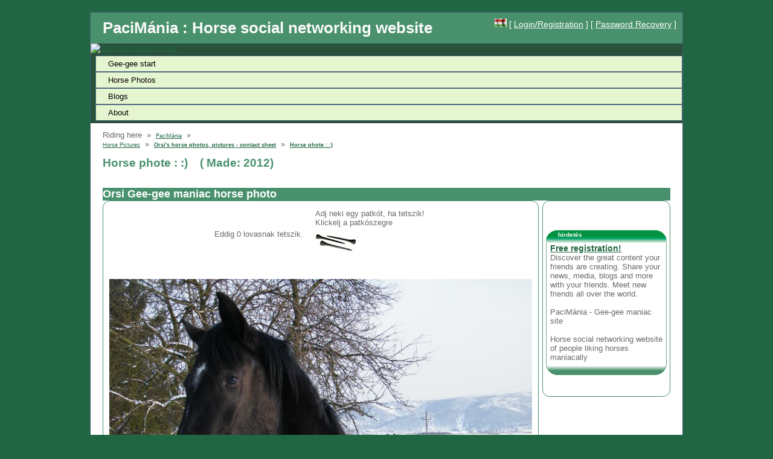

--- FILE ---
content_type: text/html; charset=utf-8
request_url: https://www.pacimania.hu/Horse-Photo.aspx?PhotoId=572
body_size: 17231
content:


<!DOCTYPE html PUBLIC "-//W3C//DTD XHTML 1.0 Strict//EN" "http://www.w3.org/TR/xhtml1/DTD/xhtml1-strict.dtd">
<html xmlns="http://www.w3.org/1999/xhtml" xml:lang="en">
<head><title>
	Horse phote : :) (572) - Paci Mania Horse social networking website
</title><meta name="description" content="Horse phote : :) (572) - Paci Mania Horse social networking website. Join to our dedicated rider social networking! Upload your horse photos, write post into rider forums, horse blogs!" /><meta name="keywords" content=":),  Horse Photo, horse, Horse Photos, Photo, picture, Photos, horse, rider, horse website, liking horses, horses, rider website, gee-gee, Social networking" />
<meta content="All" name="robots" /><meta name="COPYRIGHT" content="ÁDÁM-Soft 2010 Miskolc" /><meta name="Developer" content="Ádám Gábor" /><meta name="author" content="Ádám Gábor" /><meta name="reply-to" content="Sales@pacimania.hu" /><meta http-equiv="Content-Type" content="text/html;charset=UTF-8" /><meta name="WebsiteSpark" content="d5eiCOjDlW" /><link rel="shortcut icon" href="paci.ico" /><link rel="icon" href="paci.ico" /><link href="/Styles/Site.css" rel="stylesheet" type="text/css" /><link href="/Styles/lightbox.css" rel="stylesheet" type="text/css" />
<meta property="og:title" content="Horse phote : :) (572) - Paci Mania Horse social networking website" />
<meta property="og:type" content="album" />
<meta property="og:url" content="http://www.pacimania.hu/Horse-Photo.aspx?PhotoId=572" />
<meta property="og:image" content="http://www.pacimania.hu/App_Storage/Images/Orsi_634640709676867247_DSCF2236_.JPG" />
<meta property="og:site_name" content="PaciMania.hu" />
<meta property="og:description" content="Horse phote : :) (572) - Paci Mania Horse social networking website. Join to our dedicated rider social networking! Upload your horse photos, write post into rider forums, horse blogs!" />
<meta property="fb:admins" content="1445409675" />
</head>
<body lang="en-EN">
<form method="post" action="./Horse-Photo.aspx?PhotoId=572" onsubmit="javascript:return WebForm_OnSubmit();" id="Form1">
<div class="aspNetHidden">
<input type="hidden" name="__EVENTTARGET" id="__EVENTTARGET" value="" />
<input type="hidden" name="__EVENTARGUMENT" id="__EVENTARGUMENT" value="" />
<input type="hidden" name="__VIEWSTATE" id="__VIEWSTATE" value="/[base64]/VXNlck5hbWU9QXBjaR8BBQ1BcGNpIHBpY3R1cmVzHwMFDUFwY2kgcGljdHVyZXNkZAIJDw8WBB8BBQsgaG9yc2VzaG9lcx8DBQsgaG9yc2VzaG9lc2RkAgsPDxYGHwIFHEhvcnNlLVBob3RvLmFzcHg/[base64]/[base64]/[base64]/VXNlck5hbWU9QXBjaR8BBQ1BcGNpIHBpY3R1cmVzHwMFDUFwY2kgcGljdHVyZXNkZAIJDw8WBB8BBQsgaG9yc2VzaG9lcx8DBQsgaG9yc2VzaG9lc2RkAgsPDxYGHwIFHEhvcnNlLVBob3RvLmFzcHg/[base64]/[base64]/[base64]/[base64]/[base64]/VXNlck5hbWU9QXBjaR8BBQ1BcGNpIHBpY3R1cmVzHwMFDUFwY2kgcGljdHVyZXNkZAIJDw8WBB8BBQsgaG9yc2VzaG9lcx8DBQsgaG9yc2VzaG9lc2RkAgsPDxYGHwIFHEhvcnNlLVBob3RvLmFzcHg/[base64]/[base64]/VXNlck5hbWU9QXBjaR8BBQ1BcGNpIHBpY3R1cmVzHwMFDUFwY2kgcGljdHVyZXNkZAIJDw8WBB8BBQsgaG9yc2VzaG9lcx8DBQsgaG9yc2VzaG9lc2RkAgsPDxYGHwIFHEhvcnNlLVBob3RvLmFzcHg/UGhvdG9JZD04MzQfAQUjUGhvdG8gOiBBeiBlbHPFkSBoJiMyNDM7IDIwMTQtMTEtMjUfAwUjUGhvdG8gOiBBeiBlbHPFkSBoJiMyNDM7IDIwMTQtMTEtMjVkZAIBD2QWAmYPZBYCAgEPZBYMAgEPDxYGHwIFHEhvcnNlLVBob3RvLmFzcHg/[base64]/[base64]/[base64]/[base64]/////[base64]" />
</div>

<script type="text/javascript">
//<![CDATA[
var theForm = document.forms['Form1'];
if (!theForm) {
    theForm = document.Form1;
}
function __doPostBack(eventTarget, eventArgument) {
    if (!theForm.onsubmit || (theForm.onsubmit() != false)) {
        theForm.__EVENTTARGET.value = eventTarget;
        theForm.__EVENTARGUMENT.value = eventArgument;
        theForm.submit();
    }
}
//]]>
</script>


<script src="/WebResource.axd?d=Y_8atXAjIkAtRf-jZlcrVxg2PoopZ8ClxMQ2m-x-CCdturjIOQ82lXr6iu4cGTl-w1pWmfgQBJU0ZA8UV9venEp0VBCSCf4KKc8AewUXgxY1&amp;t=637814689746327080" type="text/javascript"></script>


<script src="/WebResource.axd?d=CsVtqN_C_rdKCDg9nqdrhyn44wCNb9VFCGkx1-hHQTDEBaI8VPPlwtVW-EjiVpmLsbO2CbtjVAK3MojczZd38dWC2Gx7q88iD2r3yAsWDPg1&amp;t=637814689746327080" type="text/javascript"></script>
<script src="/WebResource.axd?d=TxSxX-0FVCdKYovO63vKKsc1NQ8yQz_yDHOAz4Tn54QpKDhUHljEQCtGye47W2-QXJeEPjeBjVwZrNf4Vm7y0b1_ijY7T-4wjcYXgnoTEDA1&amp;t=637814689746327080" type="text/javascript"></script>
<script type="text/javascript">
//<![CDATA[
function WebForm_OnSubmit() {
if (typeof(ValidatorOnSubmit) == "function" && ValidatorOnSubmit() == false) return false;
return true;
}
//]]>
</script>

<div class="aspNetHidden">

	<input type="hidden" name="__VIEWSTATEGENERATOR" id="__VIEWSTATEGENERATOR" value="B78D9AE2" />
	<input type="hidden" name="__EVENTVALIDATION" id="__EVENTVALIDATION" value="/wEdAA4g1dBcYHJfIqdNM57of4Gqrwxnv7v4V7B3XT4hHlntv9dK+BcyPaMB5u3PKFWi3b64xULBE1al1oRtume9ju2URvSs/PAg0vSSUcPXI+eb5W7aotfCbuylFxPjjyZPqwXrYWeMA1uHXsopW3y1kGa7JspTM1g9B0wbYO4lDP8U/AnFG3Zymuwoam+TAsiKKZOJ9ZF4KO9JsmB1uiFWaBnBZtihZFSyt+QD7fQ0bSFrzZLuGlyvXbSgOi4NcJJVO+9uH/0ZRQO6qtGczeDOxSpoTZpsFtAm5hbApnJyprmbLRrRuXd3tVD3qg+5SFdeQu+bTw+hk1gzkQLIRokdx3q8" />
</div>
    <div class="page">
        <div class="header">
            <div class="title">
                <span class="headerTitle">PaciMánia : Horse social networking website</span>
            </div>
            <div class="loginDisplay">
                <input type="image" name="ctl00$imgLangHU" id="imgLangHU" src="/images/magyar.jpg" style="width:20px;" />
                
                        [ <a href="/Account/Login.aspx" id="HeadLoginView_HeadLoginStatus">Login/Registration</a> ]
                        [ <a id="HeadLoginView_lnkJelszoMail" href="/PasswordRecovery.aspx">Password Recovery</a> ]
                    
            </div>
            <div class="clear hideSkiplink">
                <a href="#NavigationMenu_SkipLink"><img alt="Skip Navigation Links" src="/WebResource.axd?d=bVMpA6dB5MF4V_UqXeV9j_NgFjwN0pH0lkN9ELGK3t-QCs03yUxLPmc5AduBBdHuN4yKpi3yyyu1WfqMeGXurjkp6lgy6tdKs-N2Vdh4FUs1&amp;t=637814689746327080" width="0" height="0" style="border-width:0px;" /></a><div class="menu" id="NavigationMenu">
	<ul class="level1">
		<li><a class="level1" href="/DefaultEN.aspx">Gee-gee start</a></li><li><a class="level1" href="/Horse-Photos.aspx">Horse Photos</a></li><li><a class="level1" href="/Horse-Blogs-News.aspx">Blogs</a></li><li><a class="level1" href="/About.aspx">About</a></li>
	</ul>
</div><a id="NavigationMenu_SkipLink"></a>
            </div>
        </div>
        <div class="main">
            Riding here &nbsp;&raquo;&nbsp;
            <a href="http://www.PaciMania.hu" class="breadcrumb" title="Horse Social networking site of people_nation liking horses maniacally - rider website. Gee-gee maniac - Horse social networking website, My horse groups, equine network, horse riding">PaciMánia</a> &nbsp;&raquo;&nbsp;
            
<div id="fb-root"></div>
<script type="text/javascript">    (function (d, s, id) {
        var js, fjs = d.getElementsByTagName(s)[0];
        if (d.getElementById(id)) return;
        js = d.createElement(s); js.id = id;
        js.src = "//connect.facebook.net/en_US/all.js#xfbml=1";
        fjs.parentNode.insertBefore(js, fjs);
    } (document, 'script', 'facebook-jssdk'));</script>

    <a href="/Horse-Pictures.aspx" title="Paci-Mania - Horse Pictures - Horse social networking website" class="breadcrumb" >Horse Pictures</a> &nbsp;&raquo;&nbsp; 
    <strong><a id="MainHeaderContent_lnkAddedBy" title="Orsi&#39;s horse photos, pictures - Paci-Mania - Horse social networking website" class="breadcrumb" href="/Horse-Picture-s.aspx?UserName=Orsi">Orsi's horse photos, pictures - contact sheet</a></strong> &nbsp;&raquo;&nbsp; 
    <strong><a id="MainHeaderContent_lnkBlogPost" title="Horse phote : :) (572) - Paci Mania Horse social networking website" class="breadcrumb" href="/Horse-Photo.aspx?PhotoId=572">Horse phote : :)</a></strong>

   <br />
    <h1><span id="MainHeaderContent_lblH1">Horse phote : :)</span>
    &nbsp;&nbsp;
    ( Made: <span id="MainHeaderContent_lblDate">2012</span>)</h1>
    <br />
    <h2><span id="MainHeaderContent_lblH2">Orsi Gee-gee maniac horse photo</span></h2>
        


            <div class="MainContent">
                <div style="left:0px; float:left; padding: 10px; border-radius: 12px; border: solid 1px #48916C; width:700px; ">
                            
    <div align="center">
    <table>
    <tr>
        <td>
            Eddig <span id="MainContent_lblLikeCounter">0</span> lovasnak tetszik.
        </td>
        <td></td>
        <td></td>
        <td></td>
        <td></td>
        <td>Adj neki egy patkót, ha tetszik! <br />Klickelj a patkószegre <br /> <input type="image" name="ctl00$MainContent$ibtnLike" id="MainContent_ibtnLike" src="images/Horse-patkoszeg.jpg" /></td>
        <td>
            <div class="fb-like" data-href="http://www.pacimania.hu/Horse-Photo.aspx?PhotoId=572" data-send="true" data-width="250" data-show-faces="true"></div>
        </td>
    </tr>
    </table>

    

    <br />
    <br />
    <img id="MainContent_imgPicture" title=":) (2012)" src="App_Storage/Images/Orsi_634640709676867247_DSCF2236_.JPG" style="width:700px;" />
    <br />
    <br />

    
                        	    <br />
                        	    <br />
	                            

    <br />
    <hr />
    <br />

        <span id="MainContent_RFVtxtComment" style="visibility:hidden;">*** Please, write comment !!!</span>
        <br />
        <textarea name="ctl00$MainContent$txtComment" rows="2" cols="20" id="MainContent_txtComment" style="height:50px;width:580px;margin-left: 0px">
</textarea>&nbsp;&nbsp;
        <span id="MainContent_regexValiator" style="display:none;"><, >, ", and ^ not allowed/nem megengedett karaktert használt</span>

        <span id="MainContent_RFVCommCheck" style="visibility:hidden;">*** Please, write!!!</span>
        <span id="MainContent_RVCommCheck" style="visibility:hidden;">*** Please, write!!!</span>
        Four x three + five =&nbsp;<input name="ctl00$MainContent$txtCommCheck" type="text" maxlength="3" id="MainContent_txtCommCheck" style="height:22px;width:24px;margin-left: 0px" />&nbsp;&nbsp;&nbsp;

        <input type="submit" name="ctl00$MainContent$btnComment" value="Comment" onclick="javascript:WebForm_DoPostBackWithOptions(new WebForm_PostBackOptions(&quot;ctl00$MainContent$btnComment&quot;, &quot;&quot;, true, &quot;&quot;, &quot;&quot;, false, false))" id="MainContent_btnComment" />
    <br />
    <br />
    <h2><a id="MainContent_lnkPacisPhotos" title="Orsi  Gee-gee maniac other horse photos" href="/Horse-Photo-s.aspx?UserName=Orsi">Orsi Gee-gee maniac other horse photos</a></h2>
    <br />
    <br />
            
                    <table id="MainContent_lvImages_table1">
	<tr id="MainContent_lvImages_trPagingTop">
		<td colspan="3">
                        <span id="MainContent_lvImages_DataPager2"><input type="submit" name="ctl00$MainContent$lvImages$DataPager2$ctl00$ctl00" value="First" disabled="disabled" class="aspNetDisabled PagerButton" />&nbsp;<input type="submit" name="ctl00$MainContent$lvImages$DataPager2$ctl00$ctl01" value="Previous" disabled="disabled" class="aspNetDisabled PagerButton" />&nbsp;<input type="submit" name="ctl00$MainContent$lvImages$DataPager2$ctl00$ctl02" value="Next" class="PagerButton" />&nbsp;<input type="submit" name="ctl00$MainContent$lvImages$DataPager2$ctl00$ctl03" value="Last" class="PagerButton" />&nbsp;</span>
                        </td>
	</tr>

		
                    <tr id="MainContent_lvImages_ctrl0_tableRow">
			
                    <td id="MainContent_lvImages_ctrl0_Td1_0" style="padding:15px">
                        <h3><a id="MainContent_lvImages_ctrl0_hlImage_0" title="A kar&amp;#225;csonyi aj&amp;#225;nd&amp;#233;kom" href="Horse-Photo.aspx?PhotoId=846">A kar&#225;csonyi aj&#225;nd&#233;kom</a></h3>
                        <br /><br />
                        <a href="App_Storage/Images/Apci_636813129599362634_image1.jpeg" rel="lightbox[horsephotos]" title="A kar&#225;csonyi aj&#225;nd&#233;kom : Horse Photo">
                            <img src="App_Storage/Images/Apci_636813129599362634_image1.jpeg" width="200px" alt="A kar&#225;csonyi aj&#225;nd&#233;kom : Horse Photo" title="A kar&#225;csonyi aj&#225;nd&#233;kom : Horse Photo" /></a><br />
                        <span id="MainContent_lvImages_ctrl0_lblDate_0" title="Photo : 2018">Photo : 2018</span><br />
                        <span id="MainContent_lvImages_ctrl0_lblAddedBy_0">Paci Maniac: </span>
                        <a id="MainContent_lvImages_ctrl0_lnkAddedBy_0" title="Apci pictures" href="Horse-Photo-s.aspx?UserName=Apci">Apci pictures</a><br />
                        <span id="MainContent_lvImages_ctrl0_lblLike_0" title=" horseshoes"> horseshoes</span>
                        <a id="MainContent_lvImages_ctrl0_lnkPhotoOpen_0" title="Photo : A kar&amp;#225;csonyi aj&amp;#225;nd&amp;#233;kom" href="Horse-Photo.aspx?PhotoId=846">Photo : A kar&#225;csonyi aj&#225;nd&#233;kom</a>
                    <br />
                </td>
			
                
                    <td id="MainContent_lvImages_ctrl0_Td1_1" style="padding:15px">
                        <h3><a id="MainContent_lvImages_ctrl0_hlImage_1" title="H&amp;#243;papucs" href="Horse-Photo.aspx?PhotoId=845">H&#243;papucs</a></h3>
                        <br /><br />
                        <a href="App_Storage/Images/Apci_636253341379860522_WP_20170114_003.jpg" rel="lightbox[horsephotos]" title="H&#243;papucs : Horse Photo">
                            <img src="App_Storage/Images/Apci_636253341379860522_WP_20170114_003.jpg" width="200px" alt="H&#243;papucs : Horse Photo" title="H&#243;papucs : Horse Photo" /></a><br />
                        <span id="MainContent_lvImages_ctrl0_lblDate_1" title="Photo : 2017">Photo : 2017</span><br />
                        <span id="MainContent_lvImages_ctrl0_lblAddedBy_1">Paci Maniac: </span>
                        <a id="MainContent_lvImages_ctrl0_lnkAddedBy_1" title="Apci pictures" href="Horse-Photo-s.aspx?UserName=Apci">Apci pictures</a><br />
                        <span id="MainContent_lvImages_ctrl0_lblLike_1" title=" horseshoes"> horseshoes</span>
                        <a id="MainContent_lvImages_ctrl0_lnkPhotoOpen_1" title="Photo : H&amp;#243;papucs" href="Horse-Photo.aspx?PhotoId=845">Photo : H&#243;papucs</a>
                    <br />
                </td>
			
                
                    <td id="MainContent_lvImages_ctrl0_Td1_2" style="padding:15px">
                        <h3><a id="MainContent_lvImages_ctrl0_hlImage_2" title="Napkelte" href="Horse-Photo.aspx?PhotoId=844">Napkelte</a></h3>
                        <br /><br />
                        <a href="App_Storage/Images/Apci_636253340518876594_WP_20161101_001.jpg" rel="lightbox[horsephotos]" title="Napkelte : Horse Photo">
                            <img src="App_Storage/Images/Apci_636253340518876594_WP_20161101_001.jpg" width="200px" alt="Napkelte : Horse Photo" title="Napkelte : Horse Photo" /></a><br />
                        <span id="MainContent_lvImages_ctrl0_lblDate_2" title="Photo : 2016">Photo : 2016</span><br />
                        <span id="MainContent_lvImages_ctrl0_lblAddedBy_2">Paci Maniac: </span>
                        <a id="MainContent_lvImages_ctrl0_lnkAddedBy_2" title="Apci pictures" href="Horse-Photo-s.aspx?UserName=Apci">Apci pictures</a><br />
                        <span id="MainContent_lvImages_ctrl0_lblLike_2" title=" horseshoes"> horseshoes</span>
                        <a id="MainContent_lvImages_ctrl0_lnkPhotoOpen_2" title="Photo : Napkelte" href="Horse-Photo.aspx?PhotoId=844">Photo : Napkelte</a>
                    <br />
                </td>
			
                </tr>
		
                
		
                    <tr id="MainContent_lvImages_ctrl1_tableRow">
			
                    <td id="MainContent_lvImages_ctrl1_Td1_3" style="padding:15px">
                        <h3><a id="MainContent_lvImages_ctrl1_hlImage_3" title="Kasz&amp;#225;l&amp;#225;s ut&amp;#225;n" href="Horse-Photo.aspx?PhotoId=843">Kasz&#225;l&#225;s ut&#225;n</a></h3>
                        <br /><br />
                        <a href="App_Storage/Images/Apci_636253339436302177_WP_20160805_002.jpg" rel="lightbox[horsephotos]" title="Kasz&#225;l&#225;s ut&#225;n : Horse Photo">
                            <img src="App_Storage/Images/Apci_636253339436302177_WP_20160805_002.jpg" width="200px" alt="Kasz&#225;l&#225;s ut&#225;n : Horse Photo" title="Kasz&#225;l&#225;s ut&#225;n : Horse Photo" /></a><br />
                        <span id="MainContent_lvImages_ctrl1_lblDate_3" title="Photo : 2016">Photo : 2016</span><br />
                        <span id="MainContent_lvImages_ctrl1_lblAddedBy_3">Paci Maniac: </span>
                        <a id="MainContent_lvImages_ctrl1_lnkAddedBy_3" title="Apci pictures" href="Horse-Photo-s.aspx?UserName=Apci">Apci pictures</a><br />
                        <span id="MainContent_lvImages_ctrl1_lblLike_3" title=" horseshoes"> horseshoes</span>
                        <a id="MainContent_lvImages_ctrl1_lnkPhotoOpen_3" title="Photo : Kasz&amp;#225;l&amp;#225;s ut&amp;#225;n" href="Horse-Photo.aspx?PhotoId=843">Photo : Kasz&#225;l&#225;s ut&#225;n</a>
                    <br />
                </td>
			
                
                    <td id="MainContent_lvImages_ctrl1_Td1_4" style="padding:15px">
                        <h3><a id="MainContent_lvImages_ctrl1_hlImage_4" title="Vacak paci - l&amp;#243; portr&amp;#233; 3" href="Horse-Photo.aspx?PhotoId=842">Vacak paci - l&#243; portr&#233; 3</a></h3>
                        <br /><br />
                        <a href="App_Storage/Images/Apci_635552242614915336_WP_20141224_040.jpg" rel="lightbox[horsephotos]" title="Vacak paci - l&#243; portr&#233; 3 : Horse Photo">
                            <img src="App_Storage/Images/Apci_635552242614915336_WP_20141224_040.jpg" width="200px" alt="Vacak paci - l&#243; portr&#233; 3 : Horse Photo" title="Vacak paci - l&#243; portr&#233; 3 : Horse Photo" /></a><br />
                        <span id="MainContent_lvImages_ctrl1_lblDate_4" title="Photo : 2014">Photo : 2014</span><br />
                        <span id="MainContent_lvImages_ctrl1_lblAddedBy_4">Paci Maniac: </span>
                        <a id="MainContent_lvImages_ctrl1_lnkAddedBy_4" title="Apci pictures" href="Horse-Photo-s.aspx?UserName=Apci">Apci pictures</a><br />
                        <span id="MainContent_lvImages_ctrl1_lblLike_4" title=" horseshoes"> horseshoes</span>
                        <a id="MainContent_lvImages_ctrl1_lnkPhotoOpen_4" title="Photo : Vacak paci - l&amp;#243; portr&amp;#233; 3" href="Horse-Photo.aspx?PhotoId=842">Photo : Vacak paci - l&#243; portr&#233; 3</a>
                    <br />
                </td>
			
                
                    <td id="MainContent_lvImages_ctrl1_Td1_5" style="padding:15px">
                        <h3><a id="MainContent_lvImages_ctrl1_hlImage_5" title="Vacak paci - l&amp;#243; portr&amp;#233; 2" href="Horse-Photo.aspx?PhotoId=841">Vacak paci - l&#243; portr&#233; 2</a></h3>
                        <br /><br />
                        <a href="App_Storage/Images/Apci_635552242054056289_WP_20141224_038.jpg" rel="lightbox[horsephotos]" title="Vacak paci - l&#243; portr&#233; 2 : Horse Photo">
                            <img src="App_Storage/Images/Apci_635552242054056289_WP_20141224_038.jpg" width="200px" alt="Vacak paci - l&#243; portr&#233; 2 : Horse Photo" title="Vacak paci - l&#243; portr&#233; 2 : Horse Photo" /></a><br />
                        <span id="MainContent_lvImages_ctrl1_lblDate_5" title="Photo : 2014">Photo : 2014</span><br />
                        <span id="MainContent_lvImages_ctrl1_lblAddedBy_5">Paci Maniac: </span>
                        <a id="MainContent_lvImages_ctrl1_lnkAddedBy_5" title="Apci pictures" href="Horse-Photo-s.aspx?UserName=Apci">Apci pictures</a><br />
                        <span id="MainContent_lvImages_ctrl1_lblLike_5" title="1 horseshoes">1 horseshoes</span>
                        <a id="MainContent_lvImages_ctrl1_lnkPhotoOpen_5" title="Photo : Vacak paci - l&amp;#243; portr&amp;#233; 2" href="Horse-Photo.aspx?PhotoId=841">Photo : Vacak paci - l&#243; portr&#233; 2</a>
                    <br />
                </td>
			
                </tr>
		
                
		
                    <tr id="MainContent_lvImages_ctrl2_tableRow">
			
                    <td id="MainContent_lvImages_ctrl2_Td1_6" style="padding:15px">
                        <h3><a id="MainContent_lvImages_ctrl2_hlImage_6" title="Vacak paci - l&amp;#243; portr&amp;#233; 1" href="Horse-Photo.aspx?PhotoId=840">Vacak paci - l&#243; portr&#233; 1</a></h3>
                        <br /><br />
                        <a href="App_Storage/Images/Apci_635552241593997544_WP_20141224_031.jpg" rel="lightbox[horsephotos]" title="Vacak paci - l&#243; portr&#233; 1 : Horse Photo">
                            <img src="App_Storage/Images/Apci_635552241593997544_WP_20141224_031.jpg" width="200px" alt="Vacak paci - l&#243; portr&#233; 1 : Horse Photo" title="Vacak paci - l&#243; portr&#233; 1 : Horse Photo" /></a><br />
                        <span id="MainContent_lvImages_ctrl2_lblDate_6" title="Photo : 2014">Photo : 2014</span><br />
                        <span id="MainContent_lvImages_ctrl2_lblAddedBy_6">Paci Maniac: </span>
                        <a id="MainContent_lvImages_ctrl2_lnkAddedBy_6" title="Apci pictures" href="Horse-Photo-s.aspx?UserName=Apci">Apci pictures</a><br />
                        <span id="MainContent_lvImages_ctrl2_lblLike_6" title=" horseshoes"> horseshoes</span>
                        <a id="MainContent_lvImages_ctrl2_lnkPhotoOpen_6" title="Photo : Vacak paci - l&amp;#243; portr&amp;#233; 1" href="Horse-Photo.aspx?PhotoId=840">Photo : Vacak paci - l&#243; portr&#233; 1</a>
                    <br />
                </td>
			
                
                    <td id="MainContent_lvImages_ctrl2_Td1_7" style="padding:15px">
                        <h3><a id="MainContent_lvImages_ctrl2_hlImage_7" title="Vacak paci - l&amp;#243; portr&amp;#233;" href="Horse-Photo.aspx?PhotoId=839">Vacak paci - l&#243; portr&#233;</a></h3>
                        <br /><br />
                        <a href="App_Storage/Images/Apci_635552240745174339_WP_20141224_026.jpg" rel="lightbox[horsephotos]" title="Vacak paci - l&#243; portr&#233; : Horse Photo">
                            <img src="App_Storage/Images/Apci_635552240745174339_WP_20141224_026.jpg" width="200px" alt="Vacak paci - l&#243; portr&#233; : Horse Photo" title="Vacak paci - l&#243; portr&#233; : Horse Photo" /></a><br />
                        <span id="MainContent_lvImages_ctrl2_lblDate_7" title="Photo : 2014">Photo : 2014</span><br />
                        <span id="MainContent_lvImages_ctrl2_lblAddedBy_7">Paci Maniac: </span>
                        <a id="MainContent_lvImages_ctrl2_lnkAddedBy_7" title="Apci pictures" href="Horse-Photo-s.aspx?UserName=Apci">Apci pictures</a><br />
                        <span id="MainContent_lvImages_ctrl2_lblLike_7" title="1 horseshoes">1 horseshoes</span>
                        <a id="MainContent_lvImages_ctrl2_lnkPhotoOpen_7" title="Photo : Vacak paci - l&amp;#243; portr&amp;#233;" href="Horse-Photo.aspx?PhotoId=839">Photo : Vacak paci - l&#243; portr&#233;</a>
                    <br />
                </td>
			
                
                    <td id="MainContent_lvImages_ctrl2_Td1_8" style="padding:15px">
                        <h3><a id="MainContent_lvImages_ctrl2_hlImage_8" title="Vacak paci &amp;#233;lvezi a naps&amp;#252;t&amp;#233;st ... kar&amp;#225;csonykor" href="Horse-Photo.aspx?PhotoId=838">Vacak paci &#233;lvezi a naps&#252;t&#233;st ... kar&#225;csonykor</a></h3>
                        <br /><br />
                        <a href="App_Storage/Images/Apci_635552238729121724_WP_20141224_024.jpg" rel="lightbox[horsephotos]" title="Vacak paci &#233;lvezi a naps&#252;t&#233;st ... kar&#225;csonykor : Horse Photo">
                            <img src="App_Storage/Images/Apci_635552238729121724_WP_20141224_024.jpg" width="200px" alt="Vacak paci &#233;lvezi a naps&#252;t&#233;st ... kar&#225;csonykor : Horse Photo" title="Vacak paci &#233;lvezi a naps&#252;t&#233;st ... kar&#225;csonykor : Horse Photo" /></a><br />
                        <span id="MainContent_lvImages_ctrl2_lblDate_8" title="Photo : 2014">Photo : 2014</span><br />
                        <span id="MainContent_lvImages_ctrl2_lblAddedBy_8">Paci Maniac: </span>
                        <a id="MainContent_lvImages_ctrl2_lnkAddedBy_8" title="Apci pictures" href="Horse-Photo-s.aspx?UserName=Apci">Apci pictures</a><br />
                        <span id="MainContent_lvImages_ctrl2_lblLike_8" title=" horseshoes"> horseshoes</span>
                        <a id="MainContent_lvImages_ctrl2_lnkPhotoOpen_8" title="Photo : Vacak paci &amp;#233;lvezi a naps&amp;#252;t&amp;#233;st ... kar&amp;#225;csonykor" href="Horse-Photo.aspx?PhotoId=838">Photo : Vacak paci &#233;lvezi a naps&#252;t&#233;st ... kar&#225;csonykor</a>
                    <br />
                </td>
			
                </tr>
		
                
		
                    <tr id="MainContent_lvImages_ctrl3_tableRow">
			
                    <td id="MainContent_lvImages_ctrl3_Td1_9" style="padding:15px">
                        <h3><a id="MainContent_lvImages_ctrl3_hlImage_9" title="Fruzsi paci s&amp;#252;tteti a has&amp;#225;t a kar&amp;#225;csonyi naps&amp;#252;t&amp;#233;sben" href="Horse-Photo.aspx?PhotoId=837">Fruzsi paci s&#252;tteti a has&#225;t a kar&#225;csonyi naps&#252;t&#233;sben</a></h3>
                        <br /><br />
                        <a href="App_Storage/Images/Apci_635552238144412815_WP_20141224_022.jpg" rel="lightbox[horsephotos]" title="Fruzsi paci s&#252;tteti a has&#225;t a kar&#225;csonyi naps&#252;t&#233;sben : Horse Photo">
                            <img src="App_Storage/Images/Apci_635552238144412815_WP_20141224_022.jpg" width="200px" alt="Fruzsi paci s&#252;tteti a has&#225;t a kar&#225;csonyi naps&#252;t&#233;sben : Horse Photo" title="Fruzsi paci s&#252;tteti a has&#225;t a kar&#225;csonyi naps&#252;t&#233;sben : Horse Photo" /></a><br />
                        <span id="MainContent_lvImages_ctrl3_lblDate_9" title="Photo : 2014">Photo : 2014</span><br />
                        <span id="MainContent_lvImages_ctrl3_lblAddedBy_9">Paci Maniac: </span>
                        <a id="MainContent_lvImages_ctrl3_lnkAddedBy_9" title="Apci pictures" href="Horse-Photo-s.aspx?UserName=Apci">Apci pictures</a><br />
                        <span id="MainContent_lvImages_ctrl3_lblLike_9" title="1 horseshoes">1 horseshoes</span>
                        <a id="MainContent_lvImages_ctrl3_lnkPhotoOpen_9" title="Photo : Fruzsi paci s&amp;#252;tteti a has&amp;#225;t a kar&amp;#225;csonyi naps&amp;#252;t&amp;#233;sben" href="Horse-Photo.aspx?PhotoId=837">Photo : Fruzsi paci s&#252;tteti a has&#225;t a kar&#225;csonyi naps&#252;t&#233;sben</a>
                    <br />
                </td>
			
                
                    <td id="MainContent_lvImages_ctrl3_Td1_10" style="padding:15px">
                        <h3><a id="MainContent_lvImages_ctrl3_hlImage_10" title="Kar&amp;#225;csonyi tavasz 2014-ben 01" href="Horse-Photo.aspx?PhotoId=836">Kar&#225;csonyi tavasz 2014-ben 01</a></h3>
                        <br /><br />
                        <a href="App_Storage/Images/Apci_635552237354645144_WP_20141224_018.jpg" rel="lightbox[horsephotos]" title="Kar&#225;csonyi tavasz 2014-ben 01 : Horse Photo">
                            <img src="App_Storage/Images/Apci_635552237354645144_WP_20141224_018.jpg" width="200px" alt="Kar&#225;csonyi tavasz 2014-ben 01 : Horse Photo" title="Kar&#225;csonyi tavasz 2014-ben 01 : Horse Photo" /></a><br />
                        <span id="MainContent_lvImages_ctrl3_lblDate_10" title="Photo : 2014">Photo : 2014</span><br />
                        <span id="MainContent_lvImages_ctrl3_lblAddedBy_10">Paci Maniac: </span>
                        <a id="MainContent_lvImages_ctrl3_lnkAddedBy_10" title="Apci pictures" href="Horse-Photo-s.aspx?UserName=Apci">Apci pictures</a><br />
                        <span id="MainContent_lvImages_ctrl3_lblLike_10" title=" horseshoes"> horseshoes</span>
                        <a id="MainContent_lvImages_ctrl3_lnkPhotoOpen_10" title="Photo : Kar&amp;#225;csonyi tavasz 2014-ben 01" href="Horse-Photo.aspx?PhotoId=836">Photo : Kar&#225;csonyi tavasz 2014-ben 01</a>
                    <br />
                </td>
			
                
                    <td id="MainContent_lvImages_ctrl3_Td1_11" style="padding:15px">
                        <h3><a id="MainContent_lvImages_ctrl3_hlImage_11" title="Kukucs" href="Horse-Photo.aspx?PhotoId=835">Kukucs</a></h3>
                        <br /><br />
                        <a href="App_Storage/Images/Apci_635552236000989759_WP_20141221_001.jpg" rel="lightbox[horsephotos]" title="Kukucs : Horse Photo">
                            <img src="App_Storage/Images/Apci_635552236000989759_WP_20141221_001.jpg" width="200px" alt="Kukucs : Horse Photo" title="Kukucs : Horse Photo" /></a><br />
                        <span id="MainContent_lvImages_ctrl3_lblDate_11" title="Photo : 2014">Photo : 2014</span><br />
                        <span id="MainContent_lvImages_ctrl3_lblAddedBy_11">Paci Maniac: </span>
                        <a id="MainContent_lvImages_ctrl3_lnkAddedBy_11" title="Apci pictures" href="Horse-Photo-s.aspx?UserName=Apci">Apci pictures</a><br />
                        <span id="MainContent_lvImages_ctrl3_lblLike_11" title=" horseshoes"> horseshoes</span>
                        <a id="MainContent_lvImages_ctrl3_lnkPhotoOpen_11" title="Photo : Kukucs" href="Horse-Photo.aspx?PhotoId=835">Photo : Kukucs</a>
                    <br />
                </td>
			
                </tr>
		
                
		
                    <tr id="MainContent_lvImages_ctrl4_tableRow">
			
                    <td id="MainContent_lvImages_ctrl4_Td1_12" style="padding:15px">
                        <h3><a id="MainContent_lvImages_ctrl4_hlImage_12" title="Az első h&amp;#243; 2014-11-25" href="Horse-Photo.aspx?PhotoId=834">Az első h&#243; 2014-11-25</a></h3>
                        <br /><br />
                        <a href="App_Storage/Images/Apci_635552235074788074_WP_20141125_001.jpg" rel="lightbox[horsephotos]" title="Az első h&#243; 2014-11-25 : Horse Photo">
                            <img src="App_Storage/Images/Apci_635552235074788074_WP_20141125_001.jpg" width="200px" alt="Az első h&#243; 2014-11-25 : Horse Photo" title="Az első h&#243; 2014-11-25 : Horse Photo" /></a><br />
                        <span id="MainContent_lvImages_ctrl4_lblDate_12" title="Photo : 2014">Photo : 2014</span><br />
                        <span id="MainContent_lvImages_ctrl4_lblAddedBy_12">Paci Maniac: </span>
                        <a id="MainContent_lvImages_ctrl4_lnkAddedBy_12" title="Apci pictures" href="Horse-Photo-s.aspx?UserName=Apci">Apci pictures</a><br />
                        <span id="MainContent_lvImages_ctrl4_lblLike_12" title=" horseshoes"> horseshoes</span>
                        <a id="MainContent_lvImages_ctrl4_lnkPhotoOpen_12" title="Photo : Az első h&amp;#243; 2014-11-25" href="Horse-Photo.aspx?PhotoId=834">Photo : Az első h&#243; 2014-11-25</a>
                    <br />
                </td>
			
                
                    <td id="MainContent_lvImages_ctrl4_Td1_13" style="padding:15px">
                        <h3><a id="MainContent_lvImages_ctrl4_hlImage_13" title="Kettős sziv&amp;#225;rv&amp;#225;ny" href="Horse-Photo.aspx?PhotoId=832">Kettős sziv&#225;rv&#225;ny</a></h3>
                        <br /><br />
                        <a href="App_Storage/Images/Apci_635437844951387593_WP_20140814_001.jpg" rel="lightbox[horsephotos]" title="Kettős sziv&#225;rv&#225;ny : Horse Photo">
                            <img src="App_Storage/Images/Apci_635437844951387593_WP_20140814_001.jpg" width="200px" alt="Kettős sziv&#225;rv&#225;ny : Horse Photo" title="Kettős sziv&#225;rv&#225;ny : Horse Photo" /></a><br />
                        <span id="MainContent_lvImages_ctrl4_lblDate_13" title="Photo : 2014">Photo : 2014</span><br />
                        <span id="MainContent_lvImages_ctrl4_lblAddedBy_13">Paci Maniac: </span>
                        <a id="MainContent_lvImages_ctrl4_lnkAddedBy_13" title="Apci pictures" href="Horse-Photo-s.aspx?UserName=Apci">Apci pictures</a><br />
                        <span id="MainContent_lvImages_ctrl4_lblLike_13" title=" horseshoes"> horseshoes</span>
                        <a id="MainContent_lvImages_ctrl4_lnkPhotoOpen_13" title="Photo : Kettős sziv&amp;#225;rv&amp;#225;ny" href="Horse-Photo.aspx?PhotoId=832">Photo : Kettős sziv&#225;rv&#225;ny</a>
                    <br />
                </td>
			
                
                    <td id="MainContent_lvImages_ctrl4_Td1_14" style="padding:15px">
                        <h3><a id="MainContent_lvImages_ctrl4_hlImage_14" title="H&amp;#225;l&amp;#243; m&amp;#233;retes p&amp;#243;kkal" href="Horse-Photo.aspx?PhotoId=831">H&#225;l&#243; m&#233;retes p&#243;kkal</a></h3>
                        <br /><br />
                        <a href="App_Storage/Images/Apci_635437844230956503_WP_20140810_001.jpg" rel="lightbox[horsephotos]" title="H&#225;l&#243; m&#233;retes p&#243;kkal : Horse Photo">
                            <img src="App_Storage/Images/Apci_635437844230956503_WP_20140810_001.jpg" width="200px" alt="H&#225;l&#243; m&#233;retes p&#243;kkal : Horse Photo" title="H&#225;l&#243; m&#233;retes p&#243;kkal : Horse Photo" /></a><br />
                        <span id="MainContent_lvImages_ctrl4_lblDate_14" title="Photo : 2014">Photo : 2014</span><br />
                        <span id="MainContent_lvImages_ctrl4_lblAddedBy_14">Paci Maniac: </span>
                        <a id="MainContent_lvImages_ctrl4_lnkAddedBy_14" title="Apci pictures" href="Horse-Photo-s.aspx?UserName=Apci">Apci pictures</a><br />
                        <span id="MainContent_lvImages_ctrl4_lblLike_14" title=" horseshoes"> horseshoes</span>
                        <a id="MainContent_lvImages_ctrl4_lnkPhotoOpen_14" title="Photo : H&amp;#225;l&amp;#243; m&amp;#233;retes p&amp;#243;kkal" href="Horse-Photo.aspx?PhotoId=831">Photo : H&#225;l&#243; m&#233;retes p&#243;kkal</a>
                    <br />
                </td>
			
                </tr>
		
                
		
                    <tr id="MainContent_lvImages_ctrl5_tableRow">
			
                    <td id="MainContent_lvImages_ctrl5_Td1_15" style="padding:15px">
                        <h3><a id="MainContent_lvImages_ctrl5_hlImage_15" title="Lovas t&amp;#250;ra" href="Horse-Photo.aspx?PhotoId=830">Lovas t&#250;ra</a></h3>
                        <br /><br />
                        <a href="App_Storage/Images/Apci_635430501148926659_WP_20140727_008.jpg" rel="lightbox[horsephotos]" title="Lovas t&#250;ra : Horse Photo">
                            <img src="App_Storage/Images/Apci_635430501148926659_WP_20140727_008.jpg" width="200px" alt="Lovas t&#250;ra : Horse Photo" title="Lovas t&#250;ra : Horse Photo" /></a><br />
                        <span id="MainContent_lvImages_ctrl5_lblDate_15" title="Photo : 2014">Photo : 2014</span><br />
                        <span id="MainContent_lvImages_ctrl5_lblAddedBy_15">Paci Maniac: </span>
                        <a id="MainContent_lvImages_ctrl5_lnkAddedBy_15" title="Apci pictures" href="Horse-Photo-s.aspx?UserName=Apci">Apci pictures</a><br />
                        <span id="MainContent_lvImages_ctrl5_lblLike_15" title="1 horseshoes">1 horseshoes</span>
                        <a id="MainContent_lvImages_ctrl5_lnkPhotoOpen_15" title="Photo : Lovas t&amp;#250;ra" href="Horse-Photo.aspx?PhotoId=830">Photo : Lovas t&#250;ra</a>
                    <br />
                </td>
			
                
                    <td id="MainContent_lvImages_ctrl5_Td1_16" style="padding:15px">
                        <h3><a id="MainContent_lvImages_ctrl5_hlImage_16" title="T&amp;#225;jk&amp;#233;p l&amp;#243;r&amp;#243;l" href="Horse-Photo.aspx?PhotoId=829">T&#225;jk&#233;p l&#243;r&#243;l</a></h3>
                        <br /><br />
                        <a href="App_Storage/Images/Apci_635430500507737889_WP_20140727_006.jpg" rel="lightbox[horsephotos]" title="T&#225;jk&#233;p l&#243;r&#243;l : Horse Photo">
                            <img src="App_Storage/Images/Apci_635430500507737889_WP_20140727_006.jpg" width="200px" alt="T&#225;jk&#233;p l&#243;r&#243;l : Horse Photo" title="T&#225;jk&#233;p l&#243;r&#243;l : Horse Photo" /></a><br />
                        <span id="MainContent_lvImages_ctrl5_lblDate_16" title="Photo : 2014">Photo : 2014</span><br />
                        <span id="MainContent_lvImages_ctrl5_lblAddedBy_16">Paci Maniac: </span>
                        <a id="MainContent_lvImages_ctrl5_lnkAddedBy_16" title="Apci pictures" href="Horse-Photo-s.aspx?UserName=Apci">Apci pictures</a><br />
                        <span id="MainContent_lvImages_ctrl5_lblLike_16" title=" horseshoes"> horseshoes</span>
                        <a id="MainContent_lvImages_ctrl5_lnkPhotoOpen_16" title="Photo : T&amp;#225;jk&amp;#233;p l&amp;#243;r&amp;#243;l" href="Horse-Photo.aspx?PhotoId=829">Photo : T&#225;jk&#233;p l&#243;r&#243;l</a>
                    <br />
                </td>
			
                
                    <td id="MainContent_lvImages_ctrl5_Td1_17" style="padding:15px">
                        <h3><a id="MainContent_lvImages_ctrl5_hlImage_17" title="T&amp;#225;jk&amp;#233;p l&amp;#243;farokkal" href="Horse-Photo.aspx?PhotoId=828">T&#225;jk&#233;p l&#243;farokkal</a></h3>
                        <br /><br />
                        <a href="App_Storage/Images/Apci_635430499889638155_WP_20140726_006.jpg" rel="lightbox[horsephotos]" title="T&#225;jk&#233;p l&#243;farokkal : Horse Photo">
                            <img src="App_Storage/Images/Apci_635430499889638155_WP_20140726_006.jpg" width="200px" alt="T&#225;jk&#233;p l&#243;farokkal : Horse Photo" title="T&#225;jk&#233;p l&#243;farokkal : Horse Photo" /></a><br />
                        <span id="MainContent_lvImages_ctrl5_lblDate_17" title="Photo : 2014">Photo : 2014</span><br />
                        <span id="MainContent_lvImages_ctrl5_lblAddedBy_17">Paci Maniac: </span>
                        <a id="MainContent_lvImages_ctrl5_lnkAddedBy_17" title="Apci pictures" href="Horse-Photo-s.aspx?UserName=Apci">Apci pictures</a><br />
                        <span id="MainContent_lvImages_ctrl5_lblLike_17" title=" horseshoes"> horseshoes</span>
                        <a id="MainContent_lvImages_ctrl5_lnkPhotoOpen_17" title="Photo : T&amp;#225;jk&amp;#233;p l&amp;#243;farokkal" href="Horse-Photo.aspx?PhotoId=828">Photo : T&#225;jk&#233;p l&#243;farokkal</a>
                    <br />
                </td>
			
                </tr>
		
                
		
                    <tr id="MainContent_lvImages_ctrl6_tableRow">
			
                    <td id="MainContent_lvImages_ctrl6_Td1_18" style="padding:15px">
                        <h3><a id="MainContent_lvImages_ctrl6_hlImage_18" title="Itt j&amp;#243; lovagolni" href="Horse-Photo.aspx?PhotoId=827">Itt j&#243; lovagolni</a></h3>
                        <br /><br />
                        <a href="App_Storage/Images/Apci_635430499274502554_WP_20140726_001.jpg" rel="lightbox[horsephotos]" title="Itt j&#243; lovagolni : Horse Photo">
                            <img src="App_Storage/Images/Apci_635430499274502554_WP_20140726_001.jpg" width="200px" alt="Itt j&#243; lovagolni : Horse Photo" title="Itt j&#243; lovagolni : Horse Photo" /></a><br />
                        <span id="MainContent_lvImages_ctrl6_lblDate_18" title="Photo : 2014">Photo : 2014</span><br />
                        <span id="MainContent_lvImages_ctrl6_lblAddedBy_18">Paci Maniac: </span>
                        <a id="MainContent_lvImages_ctrl6_lnkAddedBy_18" title="Apci pictures" href="Horse-Photo-s.aspx?UserName=Apci">Apci pictures</a><br />
                        <span id="MainContent_lvImages_ctrl6_lblLike_18" title="1 horseshoes">1 horseshoes</span>
                        <a id="MainContent_lvImages_ctrl6_lnkPhotoOpen_18" title="Photo : Itt j&amp;#243; lovagolni" href="Horse-Photo.aspx?PhotoId=827">Photo : Itt j&#243; lovagolni</a>
                    <br />
                </td>
			
                
                    <td id="MainContent_lvImages_ctrl6_Td1_19" style="padding:15px">
                        <h3><a id="MainContent_lvImages_ctrl6_hlImage_19" title="K&amp;#233;sz&amp;#252;l a sz&amp;#233;na - csend&amp;#233;let kasz&amp;#225;l&amp;#225;s ut&amp;#225;n" href="Horse-Photo.aspx?PhotoId=826">K&#233;sz&#252;l a sz&#233;na - csend&#233;let kasz&#225;l&#225;s ut&#225;n</a></h3>
                        <br /><br />
                        <a href="App_Storage/Images/Apci_635430498520520723_WP_20140706_005.jpg" rel="lightbox[horsephotos]" title="K&#233;sz&#252;l a sz&#233;na - csend&#233;let kasz&#225;l&#225;s ut&#225;n : Horse Photo">
                            <img src="App_Storage/Images/Apci_635430498520520723_WP_20140706_005.jpg" width="200px" alt="K&#233;sz&#252;l a sz&#233;na - csend&#233;let kasz&#225;l&#225;s ut&#225;n : Horse Photo" title="K&#233;sz&#252;l a sz&#233;na - csend&#233;let kasz&#225;l&#225;s ut&#225;n : Horse Photo" /></a><br />
                        <span id="MainContent_lvImages_ctrl6_lblDate_19" title="Photo : 2014">Photo : 2014</span><br />
                        <span id="MainContent_lvImages_ctrl6_lblAddedBy_19">Paci Maniac: </span>
                        <a id="MainContent_lvImages_ctrl6_lnkAddedBy_19" title="Apci pictures" href="Horse-Photo-s.aspx?UserName=Apci">Apci pictures</a><br />
                        <span id="MainContent_lvImages_ctrl6_lblLike_19" title=" horseshoes"> horseshoes</span>
                        <a id="MainContent_lvImages_ctrl6_lnkPhotoOpen_19" title="Photo : K&amp;#233;sz&amp;#252;l a sz&amp;#233;na - csend&amp;#233;let kasz&amp;#225;l&amp;#225;s ut&amp;#225;n" href="Horse-Photo.aspx?PhotoId=826">Photo : K&#233;sz&#252;l a sz&#233;na - csend&#233;let kasz&#225;l&#225;s ut&#225;n</a>
                    <br />
                </td>
			
                
                    <td id="MainContent_lvImages_ctrl6_Td1_20" style="padding:15px">
                        <h3><a id="MainContent_lvImages_ctrl6_hlImage_20" title="Egy kis simogat&amp;#225;s mindig j&amp;#243;" href="Horse-Photo.aspx?PhotoId=825">Egy kis simogat&#225;s mindig j&#243;</a></h3>
                        <br /><br />
                        <a href="App_Storage/Images/Apci_635430496942821932_WP_20140623_017.jpg" rel="lightbox[horsephotos]" title="Egy kis simogat&#225;s mindig j&#243; : Horse Photo">
                            <img src="App_Storage/Images/Apci_635430496942821932_WP_20140623_017.jpg" width="200px" alt="Egy kis simogat&#225;s mindig j&#243; : Horse Photo" title="Egy kis simogat&#225;s mindig j&#243; : Horse Photo" /></a><br />
                        <span id="MainContent_lvImages_ctrl6_lblDate_20" title="Photo : 2014">Photo : 2014</span><br />
                        <span id="MainContent_lvImages_ctrl6_lblAddedBy_20">Paci Maniac: </span>
                        <a id="MainContent_lvImages_ctrl6_lnkAddedBy_20" title="Apci pictures" href="Horse-Photo-s.aspx?UserName=Apci">Apci pictures</a><br />
                        <span id="MainContent_lvImages_ctrl6_lblLike_20" title=" horseshoes"> horseshoes</span>
                        <a id="MainContent_lvImages_ctrl6_lnkPhotoOpen_20" title="Photo : Egy kis simogat&amp;#225;s mindig j&amp;#243;" href="Horse-Photo.aspx?PhotoId=825">Photo : Egy kis simogat&#225;s mindig j&#243;</a>
                    <br />
                </td>
			
                </tr>
		
                <tr id="MainContent_lvImages_trPagingBottom">
		<td colspan="3">
                        <span id="MainContent_lvImages_DataPager1"><input type="submit" name="ctl00$MainContent$lvImages$DataPager1$ctl00$ctl00" value="First" disabled="disabled" class="aspNetDisabled PagerButton" />&nbsp;<input type="submit" name="ctl00$MainContent$lvImages$DataPager1$ctl00$ctl01" value="Previous" disabled="disabled" class="aspNetDisabled PagerButton" />&nbsp;<input type="submit" name="ctl00$MainContent$lvImages$DataPager1$ctl00$ctl02" value="Next" class="PagerButton" />&nbsp;<input type="submit" name="ctl00$MainContent$lvImages$DataPager1$ctl00$ctl03" value="Last" class="PagerButton" />&nbsp;</span>
                        </td>
	</tr>
</table>

                
            
    <br />
    <br />
    
    </div>

                </div>
                <div style="left:0px; float:right; padding: 5px; width:200px; border-radius: 12px; border: solid 1px #48916C; ">
                            
    
<iframe src="http://www.facebook.com/plugins/like.php?href=http%3A%2F%2Fwww.pacimania.hu&amp;layout=standard&amp;show_faces=true&amp;width=190&amp;action=like&amp;colorscheme=light&amp;height=40" scrolling="no" frameborder="0" style="border:none; overflow:hidden; width:190px; height:40px;" allowTransparency="true"></iframe>
<br />

<div class="box">
<h2><span>hirdetés</span></h2>
<div class="content">
<span style="font-size:1.1em; font-weight: bold; ">
<a href="/Account/Register.aspx" title="Free registration! - Paci-Mánia">Free registration!</a>
</span>
<br />
Discover the great content your friends are creating. Share your news, media, blogs and more with your friends.
Meet new friends all over the world. 
<br />
<br />
PaciMánia - Gee-gee maniac site
<br />
<br />
Horse social networking website of people liking horses maniacally
<br />
<br />
</div>
</div>

<br />
<br />



                </div>
                <div class="clear"/>
            </div>
        </div>
        <div class="clear">
        </div>

    	<div align="center">
    	    <br />
	        
	        <br />
    	</div>

    </div>

    <div class="footer" align="center">

    ( my horse maniac daughter's rider website )

<!-- Place this tag where you want the +1 button to render. -->
<div class="g-plusone" data-annotation="inline" data-width="300" data-href="http://www.pacimania.hu/"></div>

<!-- Place this tag after the last +1 button tag. -->
<script type="text/javascript">
  window.___gcfg = {lang: 'hu'};

  (function() {
    var po = document.createElement('script'); po.type = 'text/javascript'; po.async = true;
    po.src = 'https://apis.google.com/js/plusone.js';
    var s = document.getElementsByTagName('script')[0]; s.parentNode.insertBefore(po, s);
  })();
</script>

        <br />
        Copyright &copy; 2010 <a href="http://www.pacimania.hu" title="pacimania.hu - PaciMánia - Horse social networking site - the rider website">pacimania.hu - PaciMánia - Horse social networking site - the rider website</a>
        <br />
        <br />
        <br />

    </div>


<script type="text/javascript">
//<![CDATA[
var Page_Validators =  new Array(document.getElementById("MainContent_RFVtxtComment"), document.getElementById("MainContent_regexValiator"), document.getElementById("MainContent_RFVCommCheck"), document.getElementById("MainContent_RVCommCheck"));
//]]>
</script>

<script type="text/javascript">
//<![CDATA[
var MainContent_RFVtxtComment = document.all ? document.all["MainContent_RFVtxtComment"] : document.getElementById("MainContent_RFVtxtComment");
MainContent_RFVtxtComment.controltovalidate = "MainContent_txtComment";
MainContent_RFVtxtComment.errormessage = "*** Please, write comment !!!";
MainContent_RFVtxtComment.evaluationfunction = "RequiredFieldValidatorEvaluateIsValid";
MainContent_RFVtxtComment.initialvalue = "";
var MainContent_regexValiator = document.all ? document.all["MainContent_regexValiator"] : document.getElementById("MainContent_regexValiator");
MainContent_regexValiator.controltovalidate = "MainContent_txtComment";
MainContent_regexValiator.errormessage = "<, >, \", and ^ not allowed/nem megengedett karaktert használt";
MainContent_regexValiator.display = "Dynamic";
MainContent_regexValiator.evaluationfunction = "RegularExpressionValidatorEvaluateIsValid";
MainContent_regexValiator.validationexpression = "([^<>\\\"\\^])*";
var MainContent_RFVCommCheck = document.all ? document.all["MainContent_RFVCommCheck"] : document.getElementById("MainContent_RFVCommCheck");
MainContent_RFVCommCheck.controltovalidate = "MainContent_txtCommCheck";
MainContent_RFVCommCheck.errormessage = "*** Please, write!!!";
MainContent_RFVCommCheck.evaluationfunction = "RequiredFieldValidatorEvaluateIsValid";
MainContent_RFVCommCheck.initialvalue = "";
var MainContent_RVCommCheck = document.all ? document.all["MainContent_RVCommCheck"] : document.getElementById("MainContent_RVCommCheck");
MainContent_RVCommCheck.controltovalidate = "MainContent_txtCommCheck";
MainContent_RVCommCheck.errormessage = "RangeValidator";
MainContent_RVCommCheck.type = "Integer";
MainContent_RVCommCheck.evaluationfunction = "RangeValidatorEvaluateIsValid";
MainContent_RVCommCheck.maximumvalue = "17";
MainContent_RVCommCheck.minimumvalue = "17";
//]]>
</script>

<script type='text/javascript'>new Sys.WebForms.Menu({ element: 'NavigationMenu', disappearAfter: 500, orientation: 'horizontal', tabIndex: 0, disabled: false });</script>
<script type="text/javascript">
//<![CDATA[

var Page_ValidationActive = false;
if (typeof(ValidatorOnLoad) == "function") {
    ValidatorOnLoad();
}

function ValidatorOnSubmit() {
    if (Page_ValidationActive) {
        return ValidatorCommonOnSubmit();
    }
    else {
        return true;
    }
}
        //]]>
</script>
</form>

<!-- Global site tag (gtag.js) - Google Analytics -->
<script async src="https://www.googletagmanager.com/gtag/js?id=UA-321567-12"></script>
<script>
  window.dataLayer = window.dataLayer || [];
  function gtag(){dataLayer.push(arguments);}
  gtag('js', new Date());

  gtag('config', 'UA-321567-12');
</script>

<script type="text/javascript" src="js/prototype.js"></script>
<script type="text/javascript" src="js/scriptaculous.js?load=effects,builder"></script>
<script type="text/javascript" src="js/lightbox.js"></script>

</body>
</html>


--- FILE ---
content_type: text/html; charset=utf-8
request_url: https://accounts.google.com/o/oauth2/postmessageRelay?parent=https%3A%2F%2Fwww.pacimania.hu&jsh=m%3B%2F_%2Fscs%2Fabc-static%2F_%2Fjs%2Fk%3Dgapi.lb.en.OE6tiwO4KJo.O%2Fd%3D1%2Frs%3DAHpOoo_Itz6IAL6GO-n8kgAepm47TBsg1Q%2Fm%3D__features__
body_size: 161
content:
<!DOCTYPE html><html><head><title></title><meta http-equiv="content-type" content="text/html; charset=utf-8"><meta http-equiv="X-UA-Compatible" content="IE=edge"><meta name="viewport" content="width=device-width, initial-scale=1, minimum-scale=1, maximum-scale=1, user-scalable=0"><script src='https://ssl.gstatic.com/accounts/o/2580342461-postmessagerelay.js' nonce="5OP6IucMSsdlxBXQrr6DWA"></script></head><body><script type="text/javascript" src="https://apis.google.com/js/rpc:shindig_random.js?onload=init" nonce="5OP6IucMSsdlxBXQrr6DWA"></script></body></html>

--- FILE ---
content_type: text/css
request_url: https://www.pacimania.hu/Styles/Site.css
body_size: 2058
content:
/* DEFAULTS
----------------------------------------------------------*/
body   
{
    background: #FFFFFF;
    font-size: .80em;
    font-family: "Helvetica Neue", "Lucida Grande", "Segoe UI", Arial, Helvetica, Verdana, sans-serif;
    margin: 0px;
    padding: 0px;
    color: #696969;
    background-color: #216643;
}

a {
	color: #216643;
}

a:hover {
	color: #FB9D00;
	text-decoration: none;
	text-shadow: #AAAAAA 0px 0px 4px;
}

p
{
    margin-bottom: 10px;
    line-height: 1.6em;
}
img
{
    border: 0px;
}

.PostInfo
{
   background-color: #48916C;
   text-align: center;
   font-weight: bold;
}

.PostTitle
{
   padding: 1px;
   margin-bottom: 5px;
   background-color: #48916C;
   color: white;
   font-weight: bold;
}

.PostBody
{
   padding: 1px;
}


/* HEADINGS   
----------------------------------------------------------*/

h1, h2, h3, h4, h5, h6
{
    font-size: 1.5em;
    color: #48916C;
    /*-font-variant: small-caps;-*/
    text-transform: none;
    font-weight: 200;
    margin-bottom: 0px;
}

h1
{
    font-size: 1.5em;
    padding-bottom: 0px;
    margin-bottom: 0px;
    font-weight: 800;
}

h2
{
    font-size: 1.4em;
    font-weight: 600;
    color: #FFFFFF;
   background-color: #48916C;
}

h2 a:link
{
    color: #FFFFFF;
   background-color: #48916C;
}

h2 a:visited
{
    color: #DDDDDD;
   background-color: #48916C;
    text-decoration: none;
}

h3
{
    font-size: 1.2em;
    font-weight: 400;
    display: inline;
}

h4
{
    font-size: 1.1em;
}

h5, h6
{
    font-size: 1em;
}

/* this rule styles <h1> and <h2> tags that are the 
first child of the left and right table columns */
.rightColumn > h1, .rightColumn > h2, .leftColumn > h1, .leftColumn > h2
{
    margin-top: 0px;
}


/* PRIMARY LAYOUT ELEMENTS   
----------------------------------------------------------*/

.page
{
    width: 980px;
    background-color: #fff;
    margin: 20px auto 0px auto;
    border: 1px solid #496077;
}

.header
{
    position: relative;
    margin: 0px;
    padding: 0px;
    background: #48916C;
    width: 100%;
}

.headerTitle
{
    font-weight: 700;
    margin: 0px;
    padding: 0px 0px 0px 20px;
    color: #f9f9f9;
    border: none;
    line-height: 2em;
    font-size: 2em;
}

.main
{
    padding: 0px 12px;
    margin: 12px 8px 8px 8px;
    /*min-height: 420px;*/
}

.MainContent
{
    left: 0px;
    padding: 0;
    margin: 0;
    /*min-height: 420px;*/
}


.leftCol
{
    padding: 6px 0px;
    margin: 12px 8px 8px 8px;
    width: 200px;
    /*min-height: 200px;*/
}

.footer
{
    color: #48916C;
    padding: 8px 0px 0px 0px;
    margin: 0px auto;
    text-align: center;
    line-height: normal;
}


/* TAB MENU   
----------------------------------------------------------*/

div.hideSkiplink
{
    background-color:#29523D;
    width:100%;
}

div.menu
{
    padding: 4px 0px 4px 8px;
}

div.menu ul
{
    list-style: none;
    margin: 0px;
    padding: 0px;
    width: auto;
}

div.menu ul li a, div.menu ul li a:visited
{
    background-color: #E5F5D0;
    border: 1px #4e667d solid;
    color: #000000;
    display: block;
    line-height: 1.35em;
    padding: 4px 20px;
    text-decoration: none;
    white-space: nowrap;
}

div.menu ul li a:hover
{
    background-color: Olive;
    color: #000000;
    text-decoration: none;
}

div.menu ul li a:active
{
    background-color: #465c71;
    color: #cfdbe6;
    text-decoration: none;
}

/* FORM ELEMENTS   
----------------------------------------------------------*/

fieldset
{
    margin: 1em 0px;
    padding: 1em;
    border: 1px solid #ccc;
}

fieldset p 
{
    margin: 2px 12px 10px 10px;
}

fieldset.login label, fieldset.register label, fieldset.changePassword label
{
    display: block;
}

fieldset label.inline 
{
    display: inline;
}

legend 
{
    font-size: 1.1em;
    font-weight: 600;
    padding: 2px 4px 8px 4px;
}

input.textEntry 
{
    width: 320px;
    border: 1px solid #ccc;
}

input.passwordEntry 
{
    width: 320px;
    border: 1px solid #ccc;
}

div.accountInfo
{
    width: 500px;
    position:relative;
    margin: 0px;
    padding: 0px;
}

/* MISC  
----------------------------------------------------------*/

.clear
{
    clear: both;
}

.title
{
    display: block;
    float: left;
    text-align: left;
    width: auto;
}

.loginDisplay
{
    font-size: 1.1em;
    display: block;
    text-align: right;
    padding: 10px;
    color: White;
}

.loginDisplay a:link
{
    color: white;
}

.loginDisplay a:visited
{
    color: white;
}

.loginDisplay a:hover
{
    color: white;
}

.failureNotification
{
    font-size: 1.2em;
    color: Red;
}

.bold
{
    font-weight: bold;
}

.submitButton
{
    text-align: right;
    padding-right: 10px;
}
.breadcrumb 
{
	font-size: 9px;
	background-color:inherit;
}
  .modalBackground 
    {
              background-color:#48916C; 
              filter:alpha(opacity=30);
              opacity:0.3; 
    -ms-filter: "progid:DXImageTransform.Microsoft.Alpha(Opacity=30)";
    -moz-opacity:0.3;
    } 

    .modalPopup 
    {
              background-color:#48916C; 
              border-width:3px; 
              border-style:solid; 
              border-color:Gray; 
              padding:3px; 
              width:250px; 
    }
    
    /* PopUp jó szín páros még :   #ffffdd + Olive
----------------------------------------------------------*/


.box {
  width: 200px;
}

.box .content {
  background: url(/images/box_bg_green_200.gif) bottom;
  font-size: 1.0em;
  padding: 22px 7px 7px 7px ;
}

.box .content p {
  padding: 0 10px 10px 10px;
  margin: 0;
}

.box h2 {         
  margin: 0;
  padding: 0;
  overflow: hidden;
  font-size: 0.8em;
  color: white;
  width: 200px;
  height: 21px;
  background: url(/images/box_hg_green_200.gif) top;
  position: absolute;
}

.box h2 span {
  position: absolute;
  padding-top: 2px;
  padding-left: 20px;
}


.bigbox {
  width: 920px;
}

.bigbox .content {
  background: url(/images/box_bg_green_900.gif) bottom;
  font-size: 1.0em;
  padding: 22px 2px 7px 3px ;
}

.bigbox .content p {
  padding: 0 10px 10px 10px;
  margin: 0;
}

.bigbox h2 {         
  margin: 0;
  padding: 0;
  overflow: hidden;
  font-size: 0.8em;
  color: white;
  width: 920px;
  height: 21px;
  background: url(/images/box_hg_green_900.gif) top;
  position: absolute;
}

.bigbox h2 span {
  position: absolute;
  padding-top: 2px;
  padding-left: 30px;
}

.PagerButton
{
    background-color: #48916C;
    color:White;
}